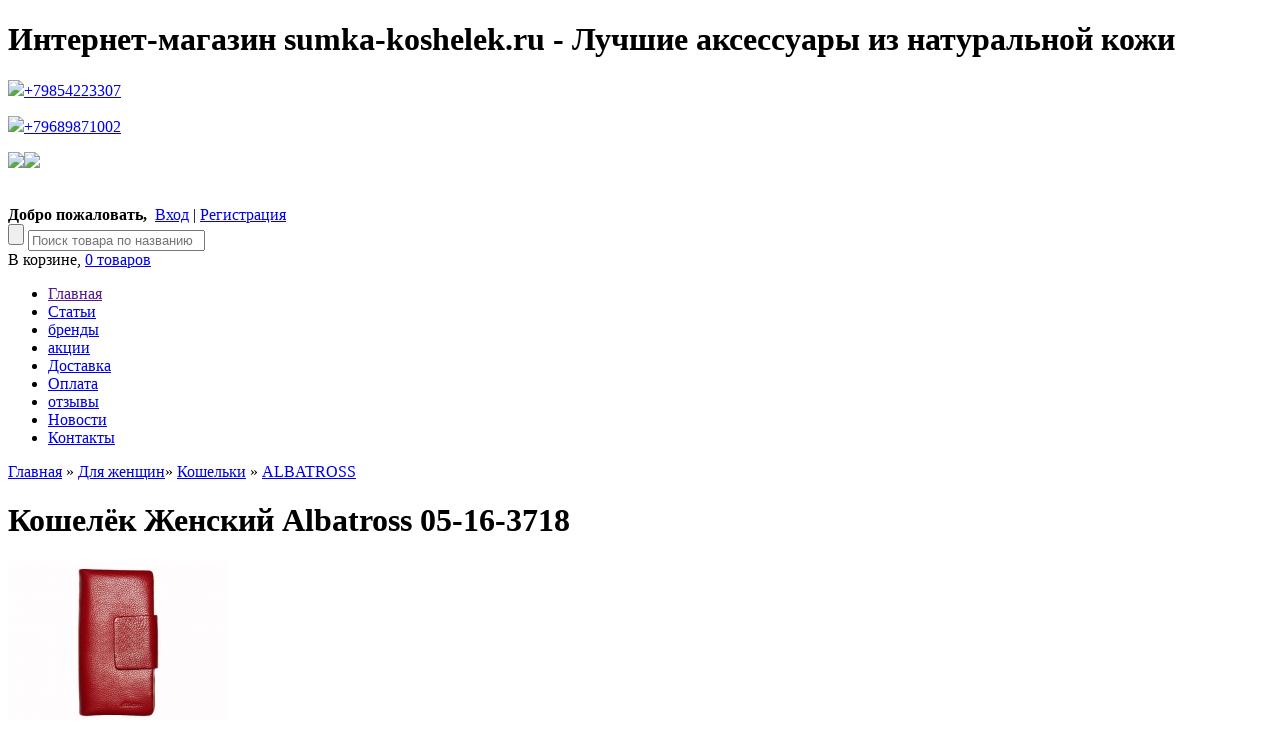

--- FILE ---
content_type: text/html; charset=UTF-8
request_url: https://sumka-koshelek.ru/products/koshelek-zhenskij-albatross-05-16-3718
body_size: 10363
content:
<!DOCTYPE html>
					
		
				
<html>
<head>
	<base href="https://sumka-koshelek.ru/"/>
	<title>Кошелёк Женский Albatross 05-16-3718</title>
	<meta http-equiv="Content-Type" content="text/html; charset=UTF-8" />
	<meta name="description" content="Стильный многоцветный кошелек Albatross из натуральной кожи высокого качества. Удобный и незаменимый аксессуар!" />
	<meta name="keywords"    content="Кошелёк Женский Albatross  05-16-3718, ALBATROSS, Кошелёк Женский Albatross, Кошелек, кошелек женский, купить кошелек, кошелек кожаный, кожаный кошелек, портмоне, женское портмоне, женский кошелек, купить портмоне, женские кошельки скидки, кошельки женские кожаные, кошелек женский кожа, кошелек женский натуральная кожа, купить кожаный кошелек женский, магазин женских кошельков, кошельки женские недорого, купить кошелек женский кожа, кошельки женские интернет магазин, женские кошельки москва, бре" />
	<meta name="viewport" content="width=1040"/>
 

	
	<link href="design/ST120925_okmaster_7/css/style.css" rel="stylesheet" type="text/css" media="screen"/>
	<link href="design/ST120925_okmaster_7/images/bg/favicon.ico" rel="icon"          type="image/x-icon"/>
	<link href="design/ST120925_okmaster_7/images/bg/favicon.ico" rel="shortcut icon" type="image/x-icon"/>
 <link rel="canonical" href="https://sumka-koshelek.ru"/>
	
	<script src="js/jquery/jquery.js"  type="text/javascript"></script>

	
	
	<script type="text/javascript" src="js/fancybox/jquery.fancybox-1.3.4.pack.js"></script>
	<link rel="stylesheet" href="js/fancybox/jquery.fancybox-1.3.4.css" type="text/css" media="screen" />

	
	<script type="text/javascript" src="js/ctrlnavigate.js"></script>

 <script type="text/javascript" src="//vk.com/js/api/openapi.js?142"></script>
 
 
	
	<script src="design/ST120925_okmaster_7/js/jquery-ui.min.js"></script>
	<script src="design/ST120925_okmaster_7/js/ajax_cart.js"></script>

	<link href="http://ajax.googleapis.com/ajax/libs/jqueryui/1.8/themes/base/jquery-ui.css" rel="stylesheet" type="text/css"/><!--Подключаем стили CSS для библиотеки Jquery UI-->
    <script src="http://code.jquery.com/ui/1.10.3/jquery-ui.js"></script><!--Подключаем библиотеку Jquery UI-->
    <script src="design/ST120925_okmaster_7/js/ajax_filter.js" type="text/javascript"></script>

	
	<script src="/js/baloon/js/baloon.js" type="text/javascript"></script>
	<link   href="/js/baloon/css/baloon.css" rel="stylesheet" type="text/css" />
	
	<script src="js/autocomplete/jquery.autocomplete-min.js" type="text/javascript"></script>
	<script>
	$(function() {
		//  Автозаполнитель поиска
		$(".input_search").autocomplete({
			serviceUrl:'ajax/search_products.php',
			minChars:1,
			noCache: false,
			onSelect:
				function(value, data){
					 $(".input_search").closest('form').submit();
				},
			fnFormatResult:
				function(value, data, currentValue){
					var reEscape = new RegExp('(\\' + ['/', '.', '*', '+', '?', '|', '(', ')', '[', ']', '{', '}', '\\'].join('|\\') + ')', 'g');
					var pattern = '(' + currentValue.replace(reEscape, '\\$1') + ')';
	  				return value.replace(new RegExp(pattern, 'gi'), '<strong>$1<\/strong>');
				}
		});
	});
	</script>
	
	
    <script>
        var page = '';
        var sort = '';
        var keyword = ''
        var current_url = 'https://sumka-koshelek.ru/';
                    current_url += 'catalog/koshelki/';
                            current_url += 'albatross/';
                            
    </script>
	

	
	<script src="design/ST120925_okmaster_7/js/scrolltopcontrol.js"></script>
</head>
<body>
<div id="top_bg"><div id="wrapper">

	<span class='header_label'></span>
	<div id="header">
		<div id="top_line">
         <h1>Интернет-магазин sumka-koshelek.ru - Лучшие аксессуары из натуральной кожи</h1>
		</div>
	<a href="/" class='logo' title='Интернет-магазин Sumka-Koshelek.ru Лучшие Аксессуары из Натуральной Кожи'></a>

		<div id="contacts">
						<p>
			<a href="tel:+79854223307?" title='Начать чать' class='link_2'><img src="/design/ST120925_okmaster_1/images/icons/whatsapp.png"/>+79854223307</a></p>
						<p><a href="tel:+79689871002?" title='Начать чать' class='link_2'><img border="0" src="/design/ST120925_okmaster_1/images/icons/viber.png"/>+79689871002</p>		</div>

			<div id="social">
			<p>
			<a href="https://vk.com/club79703510"><img src="/design/ST120925_okmaster_1/images/icons/vk.png"/></a><a href="https://ok.ru/sumkikoshe"><img src="/design/ST120925_okmaster_1/images/icons/ok.png"/></a><!--<a href="https://www.facebook.com/groups/200308523654102/"><img src="/design/ST120925_okmaster_1/images/icons/fb.png"/></a><a href="http://vk.com"><img src="/design/ST120925_okmaster_1/images/icons/tv.png"/></a>--></p>
 			</p>
 </div>
 

		<div id="user_box_top">
			<br /><b class='color'>Добро пожаловать,</b>&nbsp;&nbsp;<a id=login href="user/login" class='link_2'>Вход</a>&nbsp;|&nbsp;<a id="register" href="user/register" class='link_2'>Регистрация</a>
					</div>

		
		<form action="products" id="search">
		<input class="button_search" value="" type="submit" />
		<input class="input_search" type="text" name="keyword" value="" placeholder="Поиск товара по названию"/>
		</form>
		<div id="cart_informer">В корзине, <a href="./cart/">0 товаров</a></div>
		<ul id="section_menu">
				<li ><a data-page="1" href="">Главная</a></li>				<li ><a data-page="8" href="articles">Статьи</a></li>				<li ><a data-page="9" href="brendy">бренды</a></li>				<li ><a data-page="10" href="aktsii">акции</a></li>								<li ><a data-page="3" href="dostavka">Доставка</a></li>								<li ><a data-page="2" href="oplata">Оплата</a></li>				<li ><a data-page="11" href="otzyvy">отзывы</a></li>				<li ><a data-page="4" href="news">Новости</a></li>				<li ><a data-page="6" href="contact">Контакты</a></li>				</ul>

	</div>

	<div id="content-container">

		<div id="content_right">
				<div class="load"></div>
		<div id="page_title">
	<p>
	<a href="./">Главная</a>
	» <a class='link_3' href="catalog/dlya-zhenschin">Для женщин</a>» <a class='link_3' href="catalog/koshelki">Кошельки</a>	» <a class='link_3' href="catalog/koshelki/albatross">ALBATROSS</a>	</p>
	<h1 data-product="6145">Кошелёк Женский Albatross 05-16-3718</h1>
</div>

<div class="product page">
	
	<div class="image">
	<a href="https://sumka-koshelek.ru/files/products/05-16-3718-1.800x600w.jpg?42d61ef985c6f9615bdc975d652f8735" class="zoom" rel="group"><img src="https://sumka-koshelek.ru/files/products/05-16-3718-1.220x220.jpg?619d3809fcf35717917f31d6c9bd58fc" alt="" /></a>
	</div>

	<div class="product_info">

						<div class="images"><a href="https://sumka-koshelek.ru/files/products/05-16-3718-2.800x600w.jpg?fe24a40e37a386623bc8115848c13404" class="zoom" rel="group"><img class='hover_mouse' src="https://sumka-koshelek.ru/files/products/05-16-3718-2.50x50.jpg?dcba6654923c8f862f57f0ff97c80ce1" alt="Кошелёк Женский Albatross 05-16-3718" /></a></div>
				<div class="clear"></div>
		
					<form class="cart" action="/cart">
				<div class="price">
				<strike class='compare_price'></strike>
				<span class='color'>3 000</span><i class='color'>руб</i>				</div>

				<select name="variant" style='display:none;'>
								<option value="6148"  price="3 000"></option>								</select>

				<input type="submit" class="but_add to_cart" value="" data-result-text=""/>			</form>
			</div>

<br>
 
 
 <script type="text/javascript">(function() {
  if (window.pluso)if (typeof window.pluso.start == "function") return;
  if (window.ifpluso==undefined) { window.ifpluso = 1;
    var d = document, s = d.createElement('script'), g = 'getElementsByTagName';
    s.type = 'text/javascript'; s.charset='UTF-8'; s.async = true;
    s.src = ('https:' == window.location.protocol ? 'https' : 'http')  + '://share.pluso.ru/pluso-like.js';
    var h=d[g]('body')[0];
    h.appendChild(s);
  }})();</script>
<div class="pluso" data-background="none;" data-options="big,square,line,horizontal,counter,sepcounter=1,theme=14" data-services="vkontakte,odnoklassniki,facebook,twitter,google,moimir"></div>
 
 
	<div class="clear"></div>
				<div id="page_title"><h1>Кошелёк Женский Albatross 05-16-3718 - Характеристики</h1></div>
		<div id="features">
		<ul>
				<li><p class="name">Материал:</p><p class="values">Натуральная кожа</p></li>
				<li><p class="name">Цвет:</p><p class="values">многоцветный</p></li>
				<li><p class="name">Размер:</p><p class="values">большой</p></li>
				<li><p class="name">Бренд:</p><p class="values">Albatross</p></li>
				<li><p class="name">Размер подробно:</p><p class="values">10х20х3</p></li>
				<li><p class="name">Тип застёжки:</p><p class="values">на кнопке, на молнии</p></li>
				<li><p class="name">Вид кожи:</p><p class="values">мелкозернистая</p></li>
				<li><p class="name">Упаковка:</p><p class="values">Подарочная коробочка</p></li>
				<ul>
		</div>
		<div id="page_title"><h1>Кошелёк Женский Albatross 05-16-3718 - Описание</h1></div><div id="category_description"><p>Большой и вместительный женский кошелек Albatross&nbsp;05-16-3718 выполнен из качественной натуральной кожи, каждая деталь имеет свой цвет. Модель&nbsp;не имеет металлической рамки, очень легкий и компактный, закрывается как книжка хлястиком на кнопку. Внутри два отделения для купюр + отделение на молнии, 12 отсеков для кредиток и визиток, отделение для мелочи. Функциональное кожаное многоцветное портмоне идеально подойдет как для деловой поездки, так и для повседневной жизни.</p></div>
</div>

<div id="back_forward">
<a class="prev_page_link hover_mouse link_2" href="products/koshelek-zhenskij-albatross-05-16-3727">Кошелёк Женский Albatross 05-16-3727</a><a class="next_page_link hover_mouse link_2" href="products/koshelek-zhenskij-albatross-01b-3757-6">Кошелёк Женский Albatross 01B-3757 6</a></div>

	<div id="page_title"><h1>С Кошелёк Женский Albatross 05-16-3718 также смотрят</h1></div>
	<ul class="tiny_products main">
		<li class="product"><div class="image">
<a href="products/koshelek-zhenskij-albatross-05-16-3727" title='Просмотреть предложение Кошелёк Женский Albatross 05-16-3727'><img src="https://sumka-koshelek.ru/files/products/05-7-3727-1.140x150.jpg?7f6829c7d98325ff277e6a0c34e8d291" alt="Кошелёк Женский Albatross 05-16-3727"/></a>
</div>


<div class="product_info">

	<h3><a data-product="6142" href="products/koshelek-zhenskij-albatross-05-16-3727">Кошелёк Женский Albatross 05-16-3727</a></h3>
	<div class="annotation"><p>Функциональный и стильный&nbsp;многоцветный кошелёк Albatross из мягкой телячьей кожи&nbsp;будет радовать Вас не один год!</p></div>			<form class="cart" action="/cart">

			<div class="price">
			<strike class='compare_price right'></strike>
			<span>3 000</span><i>руб</i>			</div>

			<a class='but_add more hover_mouse' href="products/koshelek-zhenskij-albatross-05-16-3727"></a>
			<input type="submit" class="but_add to_cart" value="" title='Купить Кошелёк Женский Albatross 05-16-3727' data-result-text=""/>
			<select name="variant" style='display:none;'>
						<option value="6145"  price="3 000"></option>						</select>
		</form>
	</div></li>
		<li class="product"><div class="image">
<a href="products/koshelek-zhenskij-albatross-03-10-3711-" title='Просмотреть предложение Кошелёк Женский Albatross 03-10-3711 '><img src="https://sumka-koshelek.ru/files/products/03-10-3711-1.140x150.jpg?aa0a8464951240978bcb822d9f00a90e" alt="Кошелёк Женский Albatross 03-10-3711 "/></a>
</div>


<div class="product_info">

	<h3><a data-product="6144" href="products/koshelek-zhenskij-albatross-03-10-3711-">Кошелёк Женский Albatross 03-10-3711 </a></h3>
	<div class="annotation"><p>Функциональный и стильный&nbsp;многоцветный кошелёк Albatross из мягкой телячьей кожи&nbsp;будет радовать Вас не один год!</p></div>			<form class="cart" action="/cart">

			<div class="price">
			<strike class='compare_price right'></strike>
			<span>3 000</span><i>руб</i>			</div>

			<a class='but_add more hover_mouse' href="products/koshelek-zhenskij-albatross-03-10-3711-"></a>
			<input type="submit" class="but_add to_cart" value="" title='Купить Кошелёк Женский Albatross 03-10-3711 ' data-result-text=""/>
			<select name="variant" style='display:none;'>
						<option value="6147"  price="3 000"></option>						</select>
		</form>
	</div></li>
		<li class="product"><div class="image">
<a href="products/koshelek-zhenskij-albatross-02v-5-3711" title='Просмотреть предложение Кошелёк Женский Albatross 02В-5-3711'><img src="https://sumka-koshelek.ru/files/products/02b-5-3711-2-1.140x150.jpg?2afe8503e17eef15776fb61c3bd60d75" alt="Кошелёк Женский Albatross 02В-5-3711"/></a>
</div>


<div class="product_info">

	<h3><a data-product="6141" href="products/koshelek-zhenskij-albatross-02v-5-3711">Кошелёк Женский Albatross 02В-5-3711</a></h3>
	<div class="annotation"><p>Функциональный и стильный&nbsp;многоцветный кошелёк Albatross из мягкой телячьей кожи&nbsp;будет радовать Вас не один год!</p></div>			<form class="cart" action="/cart">

			<div class="price">
			<strike class='compare_price right'></strike>
			<span>3 000</span><i>руб</i>			</div>

			<a class='but_add more hover_mouse' href="products/koshelek-zhenskij-albatross-02v-5-3711"></a>
			<input type="submit" class="but_add to_cart" value="" title='Купить Кошелёк Женский Albatross 02В-5-3711' data-result-text=""/>
			<select name="variant" style='display:none;'>
						<option value="6144"  price="3 000"></option>						</select>
		</form>
	</div></li>
		<li class="product"><div class="image">
<a href="products/koshelek-zhenskij-albatross-02-416-2" title='Просмотреть предложение Кошелёк Женский Albatross 02-416 2'><img src="https://sumka-koshelek.ru/files/products/02-416-2-01.140x150.jpg?228c1260fd2910f246087a3dbb65e128" alt="Кошелёк Женский Albatross 02-416 2"/></a>
</div>


<div class="product_info">

	<h3><a data-product="6138" href="products/koshelek-zhenskij-albatross-02-416-2">Кошелёк Женский Albatross 02-416 2</a></h3>
	<div class="annotation"><p>Облегчённый и вместительный многоцветный кошелёк Albatross из мягкой телячьей кожи&nbsp;будет радовать Вас не один год!</p></div>			<form class="cart" action="/cart">

			<div class="price">
			<strike class='compare_price right'></strike>
			<span>2 600</span><i>руб</i>			</div>

			<a class='but_add more hover_mouse' href="products/koshelek-zhenskij-albatross-02-416-2"></a>
			<input type="submit" class="but_add to_cart" value="" title='Купить Кошелёк Женский Albatross 02-416 2' data-result-text=""/>
			<select name="variant" style='display:none;'>
						<option value="6141"  price="2 600"></option>						</select>
		</form>
	</div></li>
		<li class="product"><div class="image">
<a href="products/koshelek-zhenskij-albatross-02-3557-2-" title='Просмотреть предложение Кошелёк Женский Albatross 02-3557 2 '><img src="https://sumka-koshelek.ru/files/products/02-3757-2-1.140x150.jpg?0bed654c37e62356be3354e80d00d01c" alt="Кошелёк Женский Albatross 02-3557 2 "/></a>
</div>


<div class="product_info">

	<h3><a data-product="6137" href="products/koshelek-zhenskij-albatross-02-3557-2-">Кошелёк Женский Albatross 02-3557 2 </a></h3>
	<div class="annotation"><p>Большой и вместительный многоцветный кошелёк Albatross из мягкой телячьей кожи&nbsp;будет радовать Вас не один год!</p></div>			<form class="cart" action="/cart">

			<div class="price">
			<strike class='compare_price right'></strike>
			<span>2 800</span><i>руб</i>			</div>

			<a class='but_add more hover_mouse' href="products/koshelek-zhenskij-albatross-02-3557-2-"></a>
			<input type="submit" class="but_add to_cart" value="" title='Купить Кошелёк Женский Albatross 02-3557 2 ' data-result-text=""/>
			<select name="variant" style='display:none;'>
						<option value="6140"  price="2 800"></option>						</select>
		</form>
	</div></li>
		<li class="product"><div class="image">
<a href="products/koshelek-zhenskij-albatross-11-4521-" title='Просмотреть предложение Кошелёк Женский Albatross 11-4521 '><img src="https://sumka-koshelek.ru/files/products/11-4521-01.140x150.jpg?8500a55afcf7d8826b8e608339f62d08" alt="Кошелёк Женский Albatross 11-4521 "/></a>
</div>


<div class="product_info">

	<h3><a data-product="6143" href="products/koshelek-zhenskij-albatross-11-4521-">Кошелёк Женский Albatross 11-4521 </a></h3>
	<div class="annotation"><p>Компактный многоцветный кошелёк Albatross из мягкой телячьей кожи&nbsp;будет радовать Вас не один год!</p></div>			<form class="cart" action="/cart">

			<div class="price">
			<strike class='compare_price right'></strike>
			<span>2 100</span><i>руб</i>			</div>

			<a class='but_add more hover_mouse' href="products/koshelek-zhenskij-albatross-11-4521-"></a>
			<input type="submit" class="but_add to_cart" value="" title='Купить Кошелёк Женский Albatross 11-4521 ' data-result-text=""/>
			<select name="variant" style='display:none;'>
						<option value="6146"  price="2 100"></option>						</select>
		</form>
	</div></li>
		</ul>
<br />




         
<div id="comments">
	<div id="page_title"><h1>Кошелёк Женский Albatross 05-16-3718 - Комментарии</h1></div>
	
	<form class="form" method="post">
		<h2>Написать свой комментарий</h2>
				<textarea class="comment_textarea" id="comment_text" name="text" data-format=".+" data-notice="Введите комментарий"></textarea>
		<label for="comment_name">Ваше Имя</label>
		<input class="input_name" type="text" id="comment_name" name="name" value="" data-format=".+" data-notice="Введите имя"/>
		<label for="comment_captcha">Число с картинки</label>
		<div class="captcha"><img src="captcha/image.php?597" alt='captcha'/></div>
		<input class="input_captcha" id="comment_captcha" type="text" name="captcha_code" value="" data-format="\d\d\d\d" data-notice="Введите капчу"/>
		<input class="button right" type="submit" name="comment" value="Отправить" />
	</form>
</div>

<script>
$(function() {
	// Раскраска строк
	$(".comment_list li:even").addClass('even');
});
</script>



<script>
$(function() {
	$("#features li:even").addClass('even');

	$("a.zoom").fancybox({ 
     	'hideOnContentClick' : true,
        'showNavArrows' :   true,
        'nextClick' : true,
    });

	$('select[name=variant]').change(function() {
		price = $(this).find('option:selected').attr('price');
		compare_price = '';
		if(typeof $(this).find('option:selected').attr('compare_price') == 'string')
			compare_price = $(this).find('option:selected').attr('compare_price');
		$(this).find('option:selected').attr('compare_price');
		$(this).closest('form').find('span').html(price);
		$(this).closest('form').find('strike').html(compare_price);
		return false;
	});
});
</script>

         
					</div>

		<div id="content_left">

			<div id="nav-container">
			
										<ul id="nav">
				                                      <li class="active">
                    <a href="catalog/dlya-zhenschin" data-category="2">Для женщин</a>
                     							<ul id="nav">
				                                      <li>
                    <a href="catalog/sumki" data-category="3">Сумки</a>
                     						
                    
                    </li>
                  				                                      <li class="active">
                    <a href="catalog/koshelki" data-category="4">Кошельки</a>
                     						
                    
                    </li>
                  				                                      <li>
                    <a href="catalog/vizitnitsy" data-category="5">Визитницы</a>
                     						
                    
                    </li>
                  				                                      <li>
                    <a href="catalog/oblozhki-dlya-avtodokumentov" data-category="6">Обложки для автодокументов</a>
                     						
                    
                    </li>
                  				                                      <li>
                    <a href="catalog/klyuchnitsy" data-category="7">Ключницы</a>
                     						
                    
                    </li>
                  				                                      <li>
                    <a href="catalog/kosmetichki" data-category="8">Косметички</a>
                     						
                    
                    </li>
                  				                                      <li>
                    <a href="catalog/remni" data-category="9">Ремни</a>
                     						
                    
                    </li>
                  				                                      <li>
                    <a href="catalog/klatch-dlya-zhenschin" data-category="21">Клатч для женщин</a>
                     						
                    
                    </li>
                  				                                      <li>
                    <a href="catalog/ryukzaki-zhenskie_for_woman" data-category="23">Рюкзаки женские</a>
                     						
                    
                    </li>
                  				                                      <li>
                    <a href="catalog/oblozhki-dlya-pasporta" data-category="25">Обложки для паспорта</a>
                     						
                    
                    </li>
                  				                                      <li>
                    <a href="catalog/-sumki-poyasnye123" data-category="28"> Сумки поясные</a>
                     						
                    
                    </li>
                  								</ul>
						
                    
                    </li>
                  				                                      <li>
                    <a href="catalog/dlya-muzhchin" data-category="10">Для мужчин</a>
                     							<ul id="nav">
				                                      <li>
                    <a href="catalog/sumki_man" data-category="11">Сумки</a>
                     						
                    
                    </li>
                  				                                      <li>
                    <a href="catalog/portmone_man" data-category="12">Портмоне</a>
                     						
                    
                    </li>
                  				                                      <li>
                    <a href="catalog/zazhimy-dlya-kupyur" data-category="13">Зажимы для купюр</a>
                     						
                    
                    </li>
                  				                                      <li>
                    <a href="catalog/vizitnitsy_man" data-category="14">Визитницы</a>
                     						
                    
                    </li>
                  				                                      <li>
                    <a href="catalog/oblozhki-dlya-avtodokumentov_man" data-category="15">Обложки для автодокументов</a>
                     						
                    
                    </li>
                  				                                      <li>
                    <a href="catalog/klyuchnitsy_man" data-category="16">Ключницы</a>
                     						
                    
                    </li>
                  				                                      <li>
                    <a href="catalog/remni_man" data-category="17">Ремни</a>
                     						
                    
                    </li>
                  				                                      <li>
                    <a href="catalog/klatch" data-category="19">Клатч мужской</a>
                     						
                    
                    </li>
                  				                                      <li>
                    <a href="catalog/sumki-dorozhnye" data-category="20">Сумки дорожные</a>
                     						
                    
                    </li>
                  				                                      <li>
                    <a href="catalog/portfeli-muzhskie" data-category="22">Портфели мужские</a>
                     						
                    
                    </li>
                  				                                      <li>
                    <a href="catalog/barsetki" data-category="24">Барсетки</a>
                     						
                    
                    </li>
                  				                                      <li>
                    <a href="catalog/ryukzaki-muzhskie" data-category="26">Рюкзаки мужские</a>
                     						
                    
                    </li>
                  				                                      <li>
                    <a href="catalog/-sumki-poyasnye" data-category="27"> Сумки поясные</a>
                     						
                    
                    </li>
                  				                                      <li>
                    <a href="catalog/papki" data-category="29">Папки</a>
                     						
                    
                    </li>
                  				                                      <li>
                    <a href="catalog/Обложки_для_паспорта" data-category="30">Обложки для паспорта</a>
                     						
                    
                    </li>
                  								</ul>
						
                    
                    </li>
                  								</ul>
						
			</div>
			
			
            <ul id="filter_block">
                <form method="get" action="/products/koshelek-zhenskij-albatross-05-16-3718" id="featur" caregory_url=koshelki name="featur">

			

</form>
			</ul>
			
			


			<ul id='info_block'>
				<h2>Заказы онлайн</h2>
				<p>Если Вы не уверены в выборе или сомневаетесь, то наши специалисты бесплатно проконсультируют Вас по любым вопросам, связанным с нашими предложениями</p>
				<p>Вы всегда можете задать вопрос по телефону:</p><br />
				<p>Рабочие дни: 9:00-20:00<br />Выходные дни: 10:00-18:00</p><br />
				<p class='telnumber'> 8 800 350 89 40   Звонки по РФ бесплатно</p>
				<p class='telnumber'>+7 (985) 422-33-07</p>
			</ul>

							
								<ul id="last_products">
					<h2>Новые поступления:</h2>
										<li>
						<div class="image"><a href="products/muzhskaya-kozhanaya-sumka8075-2"><img src="https://sumka-koshelek.ru/files/products/8075-1-kor-2.40x40.jpg?f2b2d617d3e36f2a72213a0c16a91c3c" alt="Мужская Кожаная Сумка"/></a></div>
						<a class='link_2' href="products/muzhskaya-kozhanaya-sumka8075-2">Мужская Кожаная Сумка H-T</a>
						<div class="price">3 800 руб</div>					</li>
										<li>
						<div class="image"><a href="products/muzhskaya-kozhanaya-sumka"><img src="https://sumka-koshelek.ru/files/products/138817084_412374140005121_3567159176755636285_n.40x40.jpg?074299a0182f34d1ef10adf9060096ec" alt="Мужская Кожаная Сумка"/></a></div>
						<a class='link_2' href="products/muzhskaya-kozhanaya-sumka">Мужская Кожаная Сумка H-T</a>
						<div class="price">3 500 руб</div>					</li>
										<li>
						<div class="image"><a href="products/gorodskoj-ryukzak-ht-8003-78"><img src="https://sumka-koshelek.ru/files/products/8003-87-1.40x40.jpg?204d335e301ecdda98d16c1dd28754d0" alt="Городской рюкзак HT 8003-78"/></a></div>
						<a class='link_2' href="products/gorodskoj-ryukzak-ht-8003-78">Городской рюкзак HT 8003-78 H-T</a>
						<div class="price">13 400 руб</div>					</li>
										<li>
						<div class="image"><a href="products/nesesser-muzhskoj-ht-9905-11"><img src="https://sumka-koshelek.ru/files/products/9905-11-3.40x40.jpg?42baea9023309ebe18a6ec51e12ee654" alt="Несессер мужской HT 9905-11"/></a></div>
						<a class='link_2' href="products/nesesser-muzhskoj-ht-9905-11">Несессер мужской HT 9905-11 H-T</a>
						<div class="price">5 900 руб</div>					</li>
										<li style='border:none;'>
						<div class="image"><a href="products/sumka-muzhskaya-ht-2003-3"><img src="https://sumka-koshelek.ru/files/products/2003-3-01.40x40.jpg?7c6d2609c225426f8c235acea0e45e5d" alt="Сумка мужская HT 2003-3"/></a></div>
						<a class='link_2' href="products/sumka-muzhskaya-ht-2003-3">Сумка мужская HT 2003-3 H-T</a>
						<div class="price">9 500 руб</div>					</li>
									</ul>
							
			
						
			
							<ul id="all_blog">
				<h2>Новые <a href="articles">статьи</a></h2>
								<li>
				<p class='data'>19.01.2018</p>
				<a href="article/vidy-kozhi-dlya-sumok-i-aksessuarov">Виды кожи для сумок и аксессуаров</a>
				</li>
								<li>
				<p class='data'>13.01.2018</p>
				<a href="article/gotovimsya-k-fevralskim-prazdnikam-sovety-po-vyboru-muzhskogo-remnya-">Готовимся к февральским праздникам. Советы по выбору мужского ремня. </a>
				</li>
								<li>
				<p class='data'>13.06.2017</p>
				<a href="article/istoriya-rukzaka-2017">История рюкзака</a>
				</li>
								<li>
				<p class='data'>18.05.2017</p>
				<a href="article/modnye-zhenskie-sumki-2017">Модные женские сумки 2017</a>
				</li>
								<li>
				<p class='data'>18.05.2017</p>
				<a href="article/vidy-i-vybor-muzhskoj-sumki">Виды и выбор мужской сумки</a>
				</li>
								</ul>
			

			
							<ul id="all_brands">
				<h2>Бренды каталога</h2>
								<a href="brands/abasin" class='hover_mouse' title='Выбрать из каталога все предложения от ABASIN'>ABASIN</a>
								<a href="brands/albatross" class='hover_mouse' title='Выбрать из каталога все предложения от ALBATROSS'>ALBATROSS</a>
								<a href="brands/alessandro_birutti" class='hover_mouse' title='Выбрать из каталога все предложения от Alessandro Birutti'>Alessandro Birutti</a>
								<a href="brands/askent" class='hover_mouse' title='Выбрать из каталога все предложения от ASKENT'>ASKENT</a>
								<a href="brands/baibu" class='hover_mouse' title='Выбрать из каталога все предложения от BAIBU'>BAIBU</a>
								<a href="brands/balee" class='hover_mouse' title='Выбрать из каталога все предложения от BALEE'>BALEE</a>
								<a href="brands/befler" class='hover_mouse' title='Выбрать из каталога все предложения от BEFLER'>BEFLER</a>
								<a href="brands/boddy" class='hover_mouse' title='Выбрать из каталога все предложения от BODDY'>BODDY</a>
								<a href="brands/bolinni" class='hover_mouse' title='Выбрать из каталога все предложения от BOLINNI'>BOLINNI</a>
								<a href="brands/cantlor" class='hover_mouse' title='Выбрать из каталога все предложения от CANTLOR'>CANTLOR</a>
								<a href="brands/cefiro" class='hover_mouse' title='Выбрать из каталога все предложения от CEFIRO'>CEFIRO</a>
								<a href="brands/coscet" class='hover_mouse' title='Выбрать из каталога все предложения от COSCET'>COSCET</a>
								<a href="brands/dierhoff" class='hover_mouse' title='Выбрать из каталога все предложения от DIERHOFF'>DIERHOFF</a>
								<a href="brands/doublecity" class='hover_mouse' title='Выбрать из каталога все предложения от DOUBLECITY'>DOUBLECITY</a>
								<a href="brands/fabula" class='hover_mouse' title='Выбрать из каталога все предложения от FABULA'>FABULA</a>
								<a href="brands/guzzo" class='hover_mouse' title='Выбрать из каталога все предложения от GUZZO'>GUZZO</a>
								<a href="brands/h-t" class='hover_mouse' title='Выбрать из каталога все предложения от H-T'>H-T</a>
								<a href="brands/karya" class='hover_mouse' title='Выбрать из каталога все предложения от Karya'>Karya</a>
								<a href="brands/ldoberman" class='hover_mouse' title='Выбрать из каталога все предложения от L.DOBERMAN'>L.DOBERMAN</a>
								<a href="brands/namvitae" class='hover_mouse' title='Выбрать из каталога все предложения от NAMVITAE'>NAMVITAE</a>
								<a href="brands/numanni" class='hover_mouse' title='Выбрать из каталога все предложения от NUMANNI'>NUMANNI</a>
								<a href="brands/ozuko" class='hover_mouse' title='Выбрать из каталога все предложения от Ozuko'>Ozuko</a>
								<a href="brands/pellecon" class='hover_mouse' title='Выбрать из каталога все предложения от PELLECON'>PELLECON</a>
								<a href="brands/philipp_plein" class='hover_mouse' title='Выбрать из каталога все предложения от PHILIPP PLEIN'>PHILIPP PLEIN</a>
								<a href="brands/prensiti" class='hover_mouse' title='Выбрать из каталога все предложения от PRENSITI'>PRENSITI</a>
								<a href="brands/sergio-valentini" class='hover_mouse' title='Выбрать из каталога все предложения от SERGIO VALENTINI'>SERGIO VALENTINI</a>
								<a href="brands/swap" class='hover_mouse' title='Выбрать из каталога все предложения от SWAP'>SWAP</a>
								<a href="brands/taoko-tanishi" class='hover_mouse' title='Выбрать из каталога все предложения от TAOKO TANISHI'>TAOKO TANISHI</a>
								<a href="brands/tony-perotti" class='hover_mouse' title='Выбрать из каталога все предложения от TONY PEROTTI'>TONY PEROTTI</a>
								<a href="brands/topo-fortunato" class='hover_mouse' title='Выбрать из каталога все предложения от TOPO FORTUNATO'>TOPO FORTUNATO</a>
								<a href="brands/tosoco" class='hover_mouse' title='Выбрать из каталога все предложения от TOSOCO'>TOSOCO</a>
								<a href="brands/wanlima" class='hover_mouse' title='Выбрать из каталога все предложения от WANLIMA'>WANLIMA</a>
								</ul>
			        
         
   	      
<!-- VK Widget -->
<div id="vk_groups"></div>
<script type="text/javascript">
VK.Widgets.Group("vk_groups", {mode: 3, width: "auto",height: "auto", no_cover: 1,}, 79703510);
</script>	
         
         
		</div>
		<div class="clear_dot"></div>
		<div id="moneyline"><img src="design/ST120925_okmaster_7/images/images_theme/money_line.png" alt="Мы принимаем к оплате"></div>
	</div>
</div></div>

<div id="footer-container"><div id="footer">

	<ul class='footer_menu'>
		<h2>О нашем каталоге</h2>
				<li><a data-page="1" href="">Главная</a></li>
				<li><a data-page="8" href="articles">Статьи</a></li>
				<li><a data-page="9" href="brendy">бренды</a></li>
				<li><a data-page="10" href="aktsii">акции</a></li>
				<li><a data-page="3" href="dostavka">Доставка</a></li>
				<li><a data-page="2" href="oplata">Оплата</a></li>
				<li><a data-page="11" href="otzyvy">отзывы</a></li>
				<li><a data-page="4" href="news">Новости</a></li>
				<li><a data-page="6" href="contact">Контакты</a></li>
			</ul>

	<ul class='footer_menu'>
		<h2>Полезно прочесть</h2>
		<li><a href="http://sumka-koshelek.ru/article/10-priznakov-po-kotorym-mozhno-zapodozrit-deshevuyu-sumku">10 признаков, по которым можно заподозрить дешевую сумку</a></li>
		<li><a href="http://sumka-koshelek.ru/article/pyat-sposobov-podobrat-sumku-k-naryadu">Пять способов подобрать сумку к наряду </a></li>
		<li><a href="http://sumka-koshelek.ru/article/vidy-i-vybor-muzhskoj-sumki">Виды и выбор мужской сумки</a></li>
		<li><a href="http://sumka-koshelek.ru/article/podbiraem-sumku-k-obuvi">Подбираем сумку к обуви </a></li>
	</ul>

	<ul class='footer_menu' style='margin-right:0;'>
		<h2>Это может быть интересно</h2>
		<li><a href="http://sumka-koshelek.ru/article/modnye-zhenskie-sumki-2017">Модные женские сумки 2017</a></li>
		<li><a href="http://sumka-koshelek.ru/article/modnye-sumki-2017-goda-glavnye-modnye-tendentsii">Модные сумки 2017 года. Главные модные тенденции</a></li>
		<li><a href="http://sumka-koshelek.ru/article/muzhskie-sumki-raznovidnosti-moda-2017-goda">Мужские сумки. Разновидности. Мода 2017 года</a></li>
	</ul>

  			<div id="social1">
			<p>
			<a href="https://vk.com/club79703510"><img src="/design/ST120925_okmaster_1/images/icons/vk.png"/></a><a href="https://ok.ru/sumkikoshe"><img src="/design/ST120925_okmaster_1/images/icons/ok.png"/></a><!--<a href="https://www.facebook.com/groups/200308523654102/"><img src="/design/ST120925_okmaster_1/images/icons/fb.png"/></a><a href="http://vk.com"><img src="/design/ST120925_okmaster_1/images/icons/tv.png"/></a>--></p>
 			</p>
 </div>
 
 

 
	<div class="clear_dot"></div>

	<p class="counters right">
     
<!-- Yandex.Metrika counter -->
<script type="text/javascript" >
   (function(m,e,t,r,i,k,a){m[i]=m[i]||function(){(m[i].a=m[i].a||[]).push(arguments)};
   m[i].l=1*new Date();k=e.createElement(t),a=e.getElementsByTagName(t)[0],k.async=1,k.src=r,a.parentNode.insertBefore(k,a)})
   (window, document, "script", "https://mc.yandex.ru/metrika/tag.js", "ym");

   ym(56794107, "init", {
        clickmap:true,
        trackLinks:true,
        accurateTrackBounce:true,
        webvisor:true
   });
</script>
<noscript><div><img src="https://mc.yandex.ru/watch/56794107" style="position:absolute; left:-9999px;" alt="" /></div></noscript>
<!-- /Yandex.Metrika counter -->

      
		<!-- Заменить два изображения счетчиков снизу кодом своих счетчиков. Если используете код метрики Яндекса - вставлять МЕЖДУ тэгами код метрики /-->
	<!--LiveInternet counter--><script type="text/javascript">
document.write("<a href='//www.liveinternet.ru/click' "+
"target=_blank><img src='//counter.yadro.ru/hit?t22.6;r"+
escape(document.referrer)+((typeof(screen)=="undefined")?"":
";s"+screen.width+"*"+screen.height+"*"+(screen.colorDepth?
screen.colorDepth:screen.pixelDepth))+";u"+escape(document.URL)+
";"+Math.random()+
"' alt='' title='LiveInternet: показано число просмотров за 24"+
" часа, посетителей за 24 часа и за сегодня' "+
"border='0' width='88' height='31'><\/a>")
</script><!--/LiveInternet-->

     <!-- Start SiteHeart code -->
<script>
(function(){
var widget_id = 869925;
_shcp =[{widget_id : widget_id}];
var lang =(navigator.language || navigator.systemLanguage 
|| navigator.userLanguage ||"en")
.substr(0,2).toLowerCase();
var url ="widget.siteheart.com/widget/sh/"+ widget_id +"/"+ lang +"/widget.js";
var hcc = document.createElement("script");
hcc.type ="text/javascript";
hcc.async =true;
hcc.src =("https:"== document.location.protocol ?"https":"http")
+"://"+ url;
var s = document.getElementsByTagName("script")[0];
s.parentNode.insertBefore(hcc, s.nextSibling);
})();
</script> 
<!-- End SiteHeart code -->
		<!-- это просто пример изображения счетчика /--><img src="design/ST120925_okmaster_7/temp_counters.png" alt=""/>

	</p>

	<p>Данный информационный ресурс не является публичной офертой. Наличие и стоимость товаров уточняйте по телефону. Производители оставляют за собой право изменять технические характеристики и внешний вид товаров без предварительного уведомления.</p>
	<p><b>Интернет-магазин Sumka-Koshelek.ru Лучшие Аксессуары из Натуральной Кожи © 2005 - 2026</b></p><p class='copyr'><a title='Создание и продвижение сайтов' target='blank' href='http://okmaster.su'>Создание сайтов</a></p>
</div></div>
</body></html><!--
memory peak usage: 1282864 bytes
page generation time: 0.052266836166382 seconds
-->